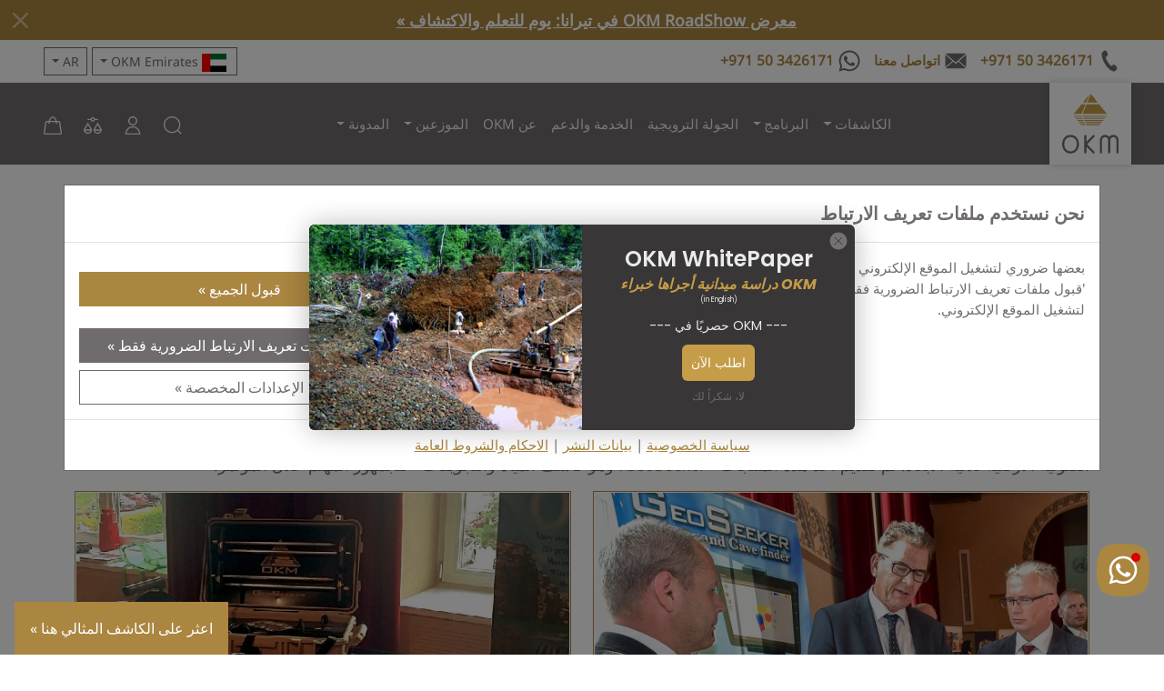

--- FILE ---
content_type: image/svg+xml
request_url: https://flagcdn.com/mv.svg
body_size: -351
content:
<svg xmlns="http://www.w3.org/2000/svg" width="720" height="480"><path fill="#007E3A" stroke="#D21034" stroke-width="120" d="M60 60h600v360H60z"/><circle cx="390" cy="240" r="80" fill="#FFF"/><circle cx="420" cy="240" r="80" fill="#007E3A"/></svg>

--- FILE ---
content_type: image/svg+xml
request_url: https://flagcdn.com/cu.svg
body_size: -298
content:
<svg xmlns="http://www.w3.org/2000/svg" width="1200" height="600" viewBox="0 0 30 15" fill="#fff"><path fill="#002a8f" d="M0 0h30v15H0z"/><path d="M3 3h27v3H9v3h21v3H3z"/><path fill="#cb1515" d="M12.99 7.5 0 15V0z"/><path d="M4.33 5 2.861 9.523l3.847-2.796H1.952L5.8 9.523z"/></svg>